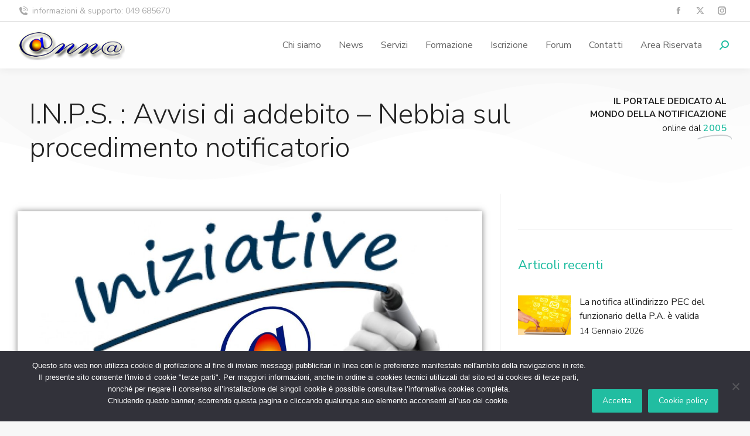

--- FILE ---
content_type: text/css
request_url: https://www.annamessi.it/wp-content/plugins/aruba-otp/assets/aruba-otp.css?ver=6.9
body_size: 1616
content:
#otp-popup {
    position: fixed;
    top: 50%;
    left: 50%;
    width: 340px;
    max-width: 90%;
    transform: translate(-50%, -50%);
    background: #fff;
    border-radius: 12px;
    padding: 25px 30px 30px;
    box-shadow: 0 15px 35px rgba(0,0,0,0.2);
    z-index: 9999;
    display: none;
    font-family: "Segoe UI", sans-serif;
    text-align: center;
    animation: popupFade 0.25s ease-out;
}

#otp-popup h4 {
    margin: 0 0 20px;
    font-size: 18px;
    color: #222;
}

#otp-popup input.otp-code {
    width: 100%;
    padding: 12px;
    font-size: 16px;
    border-radius: 8px;
    border: 1px solid #ccc;
    margin-bottom: 20px;
    box-sizing: border-box;
}

#otp-popup .otp-verify-btn {
    width: 100%;
    padding: 12px;
    font-size: 16px;
    background: #0073e6;
    color: #fff;
    border: none;
    border-radius: 8px;
    cursor: pointer;
    transition: background 0.3s;
}

#otp-popup .otp-verify-btn:hover {
    background: #005bb5;
}

#otp-popup .otp-close-btn {
    position: absolute;
    top: 10px;
    right: 12px;
    background: transparent;
    border: none;
    font-size: 20px;
    color: #888;
    cursor: pointer;
}

.otp-toast {
    position: fixed;
    bottom: 30px;
    left: 50%;
    transform: translateX(-50%);
    background: rgba(50, 50, 50, 0.9);
    color: #fff;
    padding: 14px 24px;
    border-radius: 8px;
    box-shadow: 0 4px 12px rgba(0,0,0,0.2);
    font-size: 15px;
    font-family: "Segoe UI", sans-serif;
    z-index: 99999;
}

.disabled {
    opacity: 0.5;
    pointer-events: none;
    filter: grayscale(0.4);
}

.submit-button.disabled {
    opacity: 0.6;
    pointer-events: none;
    background-color: #ccc !important;
    color: #666 !important;
    border: 1px solid #bbb;
    cursor: not-allowed;
}


--- FILE ---
content_type: text/css
request_url: https://www.annamessi.it/wp-content/uploads/elementor/css/post-808.css?ver=1767438047
body_size: 10085
content:
.elementor-808 .elementor-element.elementor-element-5ead6967:not(.elementor-motion-effects-element-type-background), .elementor-808 .elementor-element.elementor-element-5ead6967 > .elementor-motion-effects-container > .elementor-motion-effects-layer{background-color:#F8F8F8;}.elementor-808 .elementor-element.elementor-element-5ead6967{transition:background 0.3s, border 0.3s, border-radius 0.3s, box-shadow 0.3s;padding:180px 0px 20px 0px;}.elementor-808 .elementor-element.elementor-element-5ead6967 > .elementor-background-overlay{transition:background 0.3s, border-radius 0.3s, opacity 0.3s;}.elementor-808 .elementor-element.elementor-element-5ead6967 > .elementor-shape-top .elementor-shape-fill{fill:#FFFFFF;}.elementor-808 .elementor-element.elementor-element-5ead6967 > .elementor-shape-top svg{width:calc(150% + 1.3px);height:190px;transform:translateX(-50%) rotateY(180deg);}.elementor-808 .elementor-element.elementor-element-274a4969 > .elementor-widget-wrap > .elementor-widget:not(.elementor-widget__width-auto):not(.elementor-widget__width-initial):not(:last-child):not(.elementor-absolute){margin-block-end:: 0px;}.elementor-808 .elementor-element.elementor-element-6dbb3df > .elementor-widget-container{margin:-20px 0px 20px 0px;}.elementor-808 .elementor-element.elementor-element-6dbb3df{text-align:center;}.elementor-808 .elementor-element.elementor-element-6dbb3df img, .elementor-808 .elementor-element.elementor-element-6dbb3df svg{opacity:0.25;}.elementor-808 .elementor-element.elementor-element-94b2d2e{--grid-template-columns:repeat(0, auto);--icon-size:16px;--grid-column-gap:5px;--grid-row-gap:0px;}.elementor-808 .elementor-element.elementor-element-94b2d2e .elementor-widget-container{text-align:center;}.elementor-808 .elementor-element.elementor-element-94b2d2e .elementor-social-icon{background-color:rgba(0, 0, 0, 0.08);--icon-padding:0.5em;}.elementor-808 .elementor-element.elementor-element-94b2d2e .elementor-social-icon i{color:#AAAAAA;}.elementor-808 .elementor-element.elementor-element-94b2d2e .elementor-social-icon svg{fill:#AAAAAA;}.elementor-808 .elementor-element.elementor-element-94b2d2e .elementor-icon{border-radius:2px 2px 2px 2px;}.elementor-808 .elementor-element.elementor-element-94b2d2e .elementor-social-icon:hover i{color:#FFFFFF;}.elementor-808 .elementor-element.elementor-element-94b2d2e .elementor-social-icon:hover svg{fill:#FFFFFF;}.elementor-808 .elementor-element.elementor-element-51d7eb5e > .elementor-widget-container{margin:0px 0px 0px 0px;}.elementor-808 .elementor-element.elementor-element-51d7eb5e .elementor-nav-menu .elementor-item{font-size:16px;font-weight:400;line-height:1.2em;}.elementor-808 .elementor-element.elementor-element-51d7eb5e .elementor-nav-menu--main .elementor-item{padding-left:0px;padding-right:0px;padding-top:0px;padding-bottom:0px;}.elementor-808 .elementor-element.elementor-element-51d7eb5e{--e-nav-menu-horizontal-menu-item-margin:calc( 17px / 2 );}.elementor-808 .elementor-element.elementor-element-51d7eb5e .elementor-nav-menu--main:not(.elementor-nav-menu--layout-horizontal) .elementor-nav-menu > li:not(:last-child){margin-bottom:17px;}.elementor-808 .elementor-element.elementor-element-b1ea4f5 > .elementor-widget-container{margin:0px 0px 20px 0px;}.elementor-808 .elementor-element.elementor-element-b1ea4f5 .elementor-icon-box-wrapper{align-items:start;text-align:start;gap:15px;}.elementor-808 .elementor-element.elementor-element-b1ea4f5 .elementor-icon-box-title{margin-block-end:3px;}.elementor-808 .elementor-element.elementor-element-b1ea4f5.elementor-view-stacked .elementor-icon{background-color:rgba(0, 0, 0, 0.18);}.elementor-808 .elementor-element.elementor-element-b1ea4f5.elementor-view-framed .elementor-icon, .elementor-808 .elementor-element.elementor-element-b1ea4f5.elementor-view-default .elementor-icon{fill:rgba(0, 0, 0, 0.18);color:rgba(0, 0, 0, 0.18);border-color:rgba(0, 0, 0, 0.18);}.elementor-808 .elementor-element.elementor-element-b1ea4f5 .elementor-icon{font-size:24px;}.elementor-808 .elementor-element.elementor-element-b1ea4f5 .elementor-icon-box-title, .elementor-808 .elementor-element.elementor-element-b1ea4f5 .elementor-icon-box-title a{font-size:20px;font-weight:400;line-height:1.2em;}.elementor-808 .elementor-element.elementor-element-b1ea4f5 .elementor-icon-box-description{font-size:14px;font-weight:300;line-height:1.5em;}.elementor-808 .elementor-element.elementor-element-9d311ea > .elementor-widget-container{margin:0px 0px 18px 0px;}.elementor-808 .elementor-element.elementor-element-9d311ea .elementor-icon-box-wrapper{align-items:start;text-align:start;gap:15px;}.elementor-808 .elementor-element.elementor-element-9d311ea .elementor-icon-box-title{margin-block-end:0px;}.elementor-808 .elementor-element.elementor-element-9d311ea.elementor-view-stacked .elementor-icon{background-color:rgba(0, 0, 0, 0.18);}.elementor-808 .elementor-element.elementor-element-9d311ea.elementor-view-framed .elementor-icon, .elementor-808 .elementor-element.elementor-element-9d311ea.elementor-view-default .elementor-icon{fill:rgba(0, 0, 0, 0.18);color:rgba(0, 0, 0, 0.18);border-color:rgba(0, 0, 0, 0.18);}.elementor-808 .elementor-element.elementor-element-9d311ea .elementor-icon{font-size:24px;}.elementor-808 .elementor-element.elementor-element-9d311ea .elementor-icon-box-title, .elementor-808 .elementor-element.elementor-element-9d311ea .elementor-icon-box-title a{font-size:16px;font-weight:400;line-height:1.5em;}.elementor-808 .elementor-element.elementor-element-9d311ea .elementor-icon-box-description{font-size:14px;font-weight:300;line-height:1.5em;}.elementor-808 .elementor-element.elementor-element-9379f27{--grid-row-gap:15px;--grid-column-gap:30px;}.elementor-808 .elementor-element.elementor-element-9379f27 .elementor-posts-container .elementor-post__thumbnail{padding-bottom:calc( 1 * 100% );}.elementor-808 .elementor-element.elementor-element-9379f27:after{content:"1";}.elementor-808 .elementor-element.elementor-element-9379f27 .elementor-post__thumbnail__link{width:60px;}.elementor-808 .elementor-element.elementor-element-9379f27 .elementor-post__meta-data span + span:before{content:"///";}.elementor-808 .elementor-element.elementor-element-9379f27 .elementor-post__thumbnail{border-radius:0px 0px 0px 0px;}.elementor-808 .elementor-element.elementor-element-9379f27.elementor-posts--thumbnail-left .elementor-post__thumbnail__link{margin-right:20px;}.elementor-808 .elementor-element.elementor-element-9379f27.elementor-posts--thumbnail-right .elementor-post__thumbnail__link{margin-left:20px;}.elementor-808 .elementor-element.elementor-element-9379f27.elementor-posts--thumbnail-top .elementor-post__thumbnail__link{margin-bottom:20px;}.elementor-808 .elementor-element.elementor-element-9379f27 .elementor-post__title, .elementor-808 .elementor-element.elementor-element-9379f27 .elementor-post__title a{font-size:16px;font-weight:400;line-height:1.5em;}.elementor-808 .elementor-element.elementor-element-9379f27 .elementor-post__title{margin-bottom:3px;}.elementor-808 .elementor-element.elementor-element-9379f27 .elementor-post__meta-data{font-size:14px;font-weight:300;line-height:1.5em;margin-bottom:0px;}.elementor-808 .elementor-element.elementor-element-51291583:not(.elementor-motion-effects-element-type-background), .elementor-808 .elementor-element.elementor-element-51291583 > .elementor-motion-effects-container > .elementor-motion-effects-layer{background-color:#F8F8F8;}.elementor-808 .elementor-element.elementor-element-51291583 > .elementor-container{max-width:1270px;}.elementor-808 .elementor-element.elementor-element-51291583{transition:background 0.3s, border 0.3s, border-radius 0.3s, box-shadow 0.3s;padding:10px 15px 0px 15px;}.elementor-808 .elementor-element.elementor-element-51291583 > .elementor-background-overlay{transition:background 0.3s, border-radius 0.3s, opacity 0.3s;}.elementor-808 .elementor-element.elementor-element-13999c3d > .elementor-element-populated{text-align:start;}.elementor-808 .elementor-element.elementor-element-3a85bef5{text-align:center;font-size:14px;font-weight:300;line-height:1.5em;color:#AAAAAA;--textColor:#AAAAAA;}.elementor-theme-builder-content-area{height:400px;}.elementor-location-header:before, .elementor-location-footer:before{content:"";display:table;clear:both;}@media(min-width:768px){.elementor-808 .elementor-element.elementor-element-373e4345{width:25%;}.elementor-808 .elementor-element.elementor-element-8069bd7{width:25%;}}@media(max-width:1024px) and (min-width:768px){.elementor-808 .elementor-element.elementor-element-274a4969{width:50%;}.elementor-808 .elementor-element.elementor-element-373e4345{width:50%;}.elementor-808 .elementor-element.elementor-element-7db299b8{width:50%;}.elementor-808 .elementor-element.elementor-element-8069bd7{width:50%;}.elementor-808 .elementor-element.elementor-element-13999c3d{width:100%;}}@media(max-width:1024px){.elementor-808 .elementor-element.elementor-element-5ead6967 > .elementor-shape-top svg{height:90px;}.elementor-808 .elementor-element.elementor-element-5ead6967{padding:100px 0px 20px 0px;}.elementor-808 .elementor-element.elementor-element-13999c3d > .elementor-element-populated{padding:15px 15px 0px 15px;}.elementor-808 .elementor-element.elementor-element-3a85bef5{text-align:center;}}@media(max-width:767px){.elementor-808 .elementor-element.elementor-element-6dbb3df{text-align:center;}.elementor-808 .elementor-element.elementor-element-94b2d2e .elementor-widget-container{text-align:center;}.elementor-808 .elementor-element.elementor-element-b1ea4f5 .elementor-icon-box-wrapper{gap:0px;}.elementor-808 .elementor-element.elementor-element-9d311ea .elementor-icon-box-wrapper{gap:0px;}.elementor-808 .elementor-element.elementor-element-9379f27 .elementor-posts-container .elementor-post__thumbnail{padding-bottom:calc( 0.5 * 100% );}.elementor-808 .elementor-element.elementor-element-9379f27:after{content:"0.5";}.elementor-808 .elementor-element.elementor-element-9379f27 .elementor-post__thumbnail__link{width:100%;}.elementor-808 .elementor-element.elementor-element-3a85bef5 > .elementor-widget-container{margin:0px 0px 0px 0px;}.elementor-808 .elementor-element.elementor-element-3a85bef5{text-align:center;}}

--- FILE ---
content_type: text/css
request_url: https://www.annamessi.it/wp-content/uploads/elementor/css/post-987.css?ver=1767438097
body_size: 14225
content:
.elementor-987 .elementor-element.elementor-element-fd07e55:not(.elementor-motion-effects-element-type-background), .elementor-987 .elementor-element.elementor-element-fd07e55 > .elementor-motion-effects-container > .elementor-motion-effects-layer{background-color:#F8F8F8;}.elementor-987 .elementor-element.elementor-element-fd07e55{transition:background 0.3s, border 0.3s, border-radius 0.3s, box-shadow 0.3s;padding:0px 0px 0px 0px;}.elementor-987 .elementor-element.elementor-element-fd07e55 > .elementor-background-overlay{transition:background 0.3s, border-radius 0.3s, opacity 0.3s;}.elementor-987 .elementor-element.elementor-element-fd07e55 > .elementor-shape-bottom svg{width:calc(150% + 1.3px);height:190px;}.elementor-987 .elementor-element.elementor-element-1a66f0a > .elementor-element-populated{margin:20px 20px 20px 20px;--e-column-margin-right:20px;--e-column-margin-left:20px;}.elementor-987 .elementor-element.elementor-element-d536a26{text-align:start;}.elementor-987 .elementor-element.elementor-element-d536a26 .elementor-heading-title{font-weight:300;line-height:1.2em;}.elementor-987 .elementor-element.elementor-element-7def076 > .elementor-widget-wrap > .elementor-widget:not(.elementor-widget__width-auto):not(.elementor-widget__width-initial):not(:last-child):not(.elementor-absolute){margin-block-end:: 0px;}.elementor-987 .elementor-element.elementor-element-201a7b1{margin-top:-10px;margin-bottom:0px;}.elementor-bc-flex-widget .elementor-987 .elementor-element.elementor-element-4b21842.elementor-column .elementor-widget-wrap{align-items:center;}.elementor-987 .elementor-element.elementor-element-4b21842.elementor-column.elementor-element[data-element_type="column"] > .elementor-widget-wrap.elementor-element-populated{align-content:center;align-items:center;}.elementor-987 .elementor-element.elementor-element-4b21842 > .elementor-widget-wrap > .elementor-widget:not(.elementor-widget__width-auto):not(.elementor-widget__width-initial):not(:last-child):not(.elementor-absolute){margin-block-end:: 0px;}.elementor-987 .elementor-element.elementor-element-7405ca3 > .elementor-widget-container{margin:0px 0px 0px 0px;padding:0px 0px 0px 0px;}.elementor-987 .elementor-element.elementor-element-7405ca3{text-align:end;}.elementor-987 .elementor-element.elementor-element-7405ca3 .elementor-heading-title{font-size:15px;font-weight:400;color:#666666;}.elementor-987 .elementor-element.elementor-element-de7fd9c{text-align:end;}.elementor-987 .elementor-element.elementor-element-de7fd9c .elementor-heading-title{font-size:20px;font-weight:700;color:#222222;}.elementor-987 .elementor-element.elementor-element-ea03088{margin-top:-5px;margin-bottom:0px;}.elementor-bc-flex-widget .elementor-987 .elementor-element.elementor-element-df593dd.elementor-column .elementor-widget-wrap{align-items:center;}.elementor-987 .elementor-element.elementor-element-df593dd.elementor-column.elementor-element[data-element_type="column"] > .elementor-widget-wrap.elementor-element-populated{align-content:center;align-items:center;}.elementor-987 .elementor-element.elementor-element-f22ec38{width:var( --container-widget-width, 288px );max-width:288px;--container-widget-width:288px;--container-widget-flex-grow:0;text-align:end;}.elementor-987 .elementor-element.elementor-element-f22ec38 > .elementor-widget-container{margin:10px 0px 0px 0px;}.elementor-987 .elementor-element.elementor-element-f22ec38 .elementor-heading-title{font-size:15px;font-weight:700;text-transform:uppercase;line-height:1.5em;color:#222222;}.elementor-987 .elementor-element.elementor-element-e8f7dd8{--iteration-count:infinite;--animation-duration:1200ms;--dynamic-text-color:#21BDA1;}.elementor-987 .elementor-element.elementor-element-e8f7dd8 > .elementor-widget-container{margin:5px 0px 0px 0px;}.elementor-987 .elementor-element.elementor-element-e8f7dd8 .elementor-headline{text-align:right;font-size:16px;line-height:1.1em;}.elementor-987 .elementor-element.elementor-element-e8f7dd8 .elementor-headline-dynamic-wrapper path{stroke:rgba(166, 171, 176, 0.59);stroke-width:8px;stroke-linecap:round;stroke-linejoin:round;}.elementor-987 .elementor-element.elementor-element-e8f7dd8 .elementor-headline-plain-text{color:#000000;}.elementor-987 .elementor-element.elementor-element-e8f7dd8 .elementor-headline-dynamic-text{font-weight:600;}.elementor-987 .elementor-element.elementor-element-c72162b > .elementor-widget-wrap > .elementor-widget:not(.elementor-widget__width-auto):not(.elementor-widget__width-initial):not(:last-child):not(.elementor-absolute){margin-block-end:: 0px;}.elementor-987 .elementor-element.elementor-element-7f8cfa3 img{box-shadow:0px 0px 10px 0px rgba(0,0,0,0.5);}.elementor-987 .elementor-element.elementor-element-eb76991 > .elementor-widget-container{margin:20px 0px 1px 0px;}.elementor-987 .elementor-element.elementor-element-eb76991 .elementor-icon-list-items:not(.elementor-inline-items) .elementor-icon-list-item:not(:last-child){padding-bottom:calc(5px/2);}.elementor-987 .elementor-element.elementor-element-eb76991 .elementor-icon-list-items:not(.elementor-inline-items) .elementor-icon-list-item:not(:first-child){margin-top:calc(5px/2);}.elementor-987 .elementor-element.elementor-element-eb76991 .elementor-icon-list-items.elementor-inline-items .elementor-icon-list-item{margin-right:calc(5px/2);margin-left:calc(5px/2);}.elementor-987 .elementor-element.elementor-element-eb76991 .elementor-icon-list-items.elementor-inline-items{margin-right:calc(-5px/2);margin-left:calc(-5px/2);}body.rtl .elementor-987 .elementor-element.elementor-element-eb76991 .elementor-icon-list-items.elementor-inline-items .elementor-icon-list-item:after{left:calc(-5px/2);}body:not(.rtl) .elementor-987 .elementor-element.elementor-element-eb76991 .elementor-icon-list-items.elementor-inline-items .elementor-icon-list-item:after{right:calc(-5px/2);}.elementor-987 .elementor-element.elementor-element-eb76991 .elementor-icon-list-icon{width:20px;}.elementor-987 .elementor-element.elementor-element-eb76991 .elementor-icon-list-icon i{font-size:20px;}.elementor-987 .elementor-element.elementor-element-eb76991 .elementor-icon-list-icon svg{--e-icon-list-icon-size:20px;}body:not(.rtl) .elementor-987 .elementor-element.elementor-element-eb76991 .elementor-icon-list-text{padding-left:10px;}body.rtl .elementor-987 .elementor-element.elementor-element-eb76991 .elementor-icon-list-text{padding-right:10px;}.elementor-987 .elementor-element.elementor-element-eb76991 .elementor-icon-list-item{font-size:16px;font-weight:400;}.elementor-987 .elementor-element.elementor-element-03f5e24{--divider-border-style:solid;--divider-color:rgba(0, 0, 0, 0.1);--divider-border-width:1px;}.elementor-987 .elementor-element.elementor-element-03f5e24 .elementor-divider-separator{width:100%;}.elementor-987 .elementor-element.elementor-element-03f5e24 .elementor-divider{padding-block-start:10px;padding-block-end:10px;}.elementor-987 .elementor-element.elementor-element-23fbd85{--spacer-size:40px;}.elementor-987 .elementor-element.elementor-element-6de4766{--alignment:justify;--grid-side-margin:10px;--grid-column-gap:10px;--grid-row-gap:10px;--grid-bottom-margin:10px;}.elementor-987 .elementor-element.elementor-element-6de4766 .elementor-share-btn{font-size:calc(0.75px * 10);}.elementor-987 .elementor-element.elementor-element-6de4766 .elementor-share-btn__icon{--e-share-buttons-icon-size:16px;}.elementor-987 .elementor-element.elementor-element-6de4766 .elementor-share-btn__title{font-size:14px;font-weight:600;}.elementor-987 .elementor-element.elementor-element-63253cf{--spacer-size:60px;}.elementor-987 .elementor-element.elementor-element-06b5957 span.post-navigation__prev--label{color:#AAAAAA;}.elementor-987 .elementor-element.elementor-element-06b5957 span.post-navigation__next--label{color:#AAAAAA;}.elementor-987 .elementor-element.elementor-element-06b5957 span.post-navigation__prev--label, .elementor-987 .elementor-element.elementor-element-06b5957 span.post-navigation__next--label{font-size:16px;font-weight:300;}.elementor-987 .elementor-element.elementor-element-06b5957 span.post-navigation__prev--title, .elementor-987 .elementor-element.elementor-element-06b5957 span.post-navigation__next--title{color:#222222;font-size:14px;font-weight:400;}.elementor-987 .elementor-element.elementor-element-06b5957 span.post-navigation__prev--title:hover, .elementor-987 .elementor-element.elementor-element-06b5957 span.post-navigation__next--title:hover{color:#21BDA1;}.elementor-987 .elementor-element.elementor-element-06b5957 .post-navigation__arrow-wrapper{color:rgba(0, 0, 0, 0.15);font-size:24px;}.elementor-987 .elementor-element.elementor-element-06b5957 .post-navigation__arrow-wrapper:hover{color:rgba(0, 0, 0, 0.25);}.elementor-987 .elementor-element.elementor-element-06b5957 .elementor-post-navigation__separator{background-color:#0000001A;width:1px;}.elementor-987 .elementor-element.elementor-element-06b5957 .elementor-post-navigation{color:#0000001A;border-top-width:1px;border-bottom-width:1px;padding:15px 0;}.elementor-987 .elementor-element.elementor-element-06b5957 .elementor-post-navigation__next.elementor-post-navigation__link{width:calc(50% - (1px / 2));}.elementor-987 .elementor-element.elementor-element-06b5957 .elementor-post-navigation__prev.elementor-post-navigation__link{width:calc(50% - (1px / 2));}.elementor-987 .elementor-element.elementor-element-71b12ce{--spacer-size:60px;}.elementor-987 .elementor-element.elementor-element-f2c29f1 > .elementor-widget-wrap > .elementor-widget:not(.elementor-widget__width-auto):not(.elementor-widget__width-initial):not(:last-child):not(.elementor-absolute){margin-block-end:: 0px;}.elementor-987 .elementor-element.elementor-element-f2c29f1 > .elementor-element-populated{border-style:solid;border-width:0px 0px 0px 1px;border-color:#0000001A;}.elementor-987 .elementor-element.elementor-element-f2c29f1 > .elementor-element-populated, .elementor-987 .elementor-element.elementor-element-f2c29f1 > .elementor-element-populated > .elementor-background-overlay, .elementor-987 .elementor-element.elementor-element-f2c29f1 > .elementor-background-slideshow{border-radius:0px 0px 0px 0px;}.elementor-987 .elementor-element.elementor-element-95ed12e{--divider-border-style:solid;--divider-color:rgba(0, 0, 0, 0.1);--divider-border-width:1px;}.elementor-987 .elementor-element.elementor-element-95ed12e .elementor-divider-separator{width:100%;}.elementor-987 .elementor-element.elementor-element-95ed12e .elementor-divider{padding-block-start:30px;padding-block-end:30px;}.elementor-987 .elementor-element.elementor-element-b41b68f > .elementor-widget-container{margin:0px 0px 20px 0px;}.elementor-987 .elementor-element.elementor-element-b41b68f .elementor-heading-title{font-size:22px;font-weight:400;color:#21BDA1;}.elementor-987 .elementor-element.elementor-element-8d79f2d{--grid-row-gap:20px;--grid-column-gap:30px;}.elementor-987 .elementor-element.elementor-element-8d79f2d .elementor-posts-container .elementor-post__thumbnail{padding-bottom:calc( 0.75 * 100% );}.elementor-987 .elementor-element.elementor-element-8d79f2d:after{content:"0.75";}.elementor-987 .elementor-element.elementor-element-8d79f2d .elementor-post__thumbnail__link{width:90px;}.elementor-987 .elementor-element.elementor-element-8d79f2d .elementor-post__meta-data span + span:before{content:"///";}.elementor-987 .elementor-element.elementor-element-8d79f2d.elementor-posts--thumbnail-left .elementor-post__thumbnail__link{margin-right:15px;}.elementor-987 .elementor-element.elementor-element-8d79f2d.elementor-posts--thumbnail-right .elementor-post__thumbnail__link{margin-left:15px;}.elementor-987 .elementor-element.elementor-element-8d79f2d.elementor-posts--thumbnail-top .elementor-post__thumbnail__link{margin-bottom:15px;}.elementor-987 .elementor-element.elementor-element-8d79f2d .elementor-post__title, .elementor-987 .elementor-element.elementor-element-8d79f2d .elementor-post__title a{font-size:16px;font-weight:400;line-height:1.5em;}.elementor-987 .elementor-element.elementor-element-8d79f2d .elementor-post__title{margin-bottom:3px;}.elementor-987 .elementor-element.elementor-element-8d79f2d .elementor-post__meta-data{font-size:14px;font-weight:300;line-height:1.5em;margin-bottom:0px;}@media(max-width:1024px){.elementor-987 .elementor-element.elementor-element-fd07e55 > .elementor-shape-bottom svg{height:90px;}.elementor-987 .elementor-element.elementor-element-1a66f0a > .elementor-element-populated{padding:30px 30px 20px 30px;}.elementor-987 .elementor-element.elementor-element-d536a26 .elementor-heading-title{font-size:38px;}.elementor-987 .elementor-element.elementor-element-7def076 > .elementor-element-populated{padding:0px 30px 30px 30px;}.elementor-987 .elementor-element.elementor-element-f22ec38{width:100%;max-width:100%;text-align:start;}.elementor-987 .elementor-element.elementor-element-e8f7dd8 .elementor-headline{text-align:left;} .elementor-987 .elementor-element.elementor-element-6de4766{--grid-side-margin:10px;--grid-column-gap:10px;--grid-row-gap:20px;--grid-bottom-margin:20px;}}@media(max-width:767px){.elementor-987 .elementor-element.elementor-element-fd07e55{padding:30px 0px 0px 0px;}.elementor-987 .elementor-element.elementor-element-d536a26 .elementor-heading-title{font-size:28px;}.elementor-987 .elementor-element.elementor-element-f22ec38{text-align:start;}.elementor-987 .elementor-element.elementor-element-e8f7dd8 .elementor-headline{text-align:left;} .elementor-987 .elementor-element.elementor-element-6de4766{--grid-side-margin:10px;--grid-column-gap:10px;--grid-row-gap:20px;--grid-bottom-margin:20px;}.elementor-987 .elementor-element.elementor-element-6de4766{--grid-row-gap:20px;--grid-bottom-margin:20px;}.elementor-987 .elementor-element.elementor-element-8d79f2d .elementor-post__thumbnail__link{width:70px;}}@media(min-width:768px){.elementor-987 .elementor-element.elementor-element-1a66f0a{width:75%;}.elementor-987 .elementor-element.elementor-element-7def076{width:25%;}}@media(max-width:1024px) and (min-width:768px){.elementor-987 .elementor-element.elementor-element-1a66f0a{width:100%;}.elementor-987 .elementor-element.elementor-element-7def076{width:100%;}.elementor-987 .elementor-element.elementor-element-c72162b{width:100%;}.elementor-987 .elementor-element.elementor-element-f2c29f1{width:100%;}}

--- FILE ---
content_type: application/javascript
request_url: https://www.annamessi.it/wp-content/plugins/aruba-otp/assets/aruba-otp.js
body_size: 1720
content:
jQuery(document).ready(function($) {
    let otpVerified = false;

    $('.otp-send-btn').click(function() {
        let phone = $('.otp-phone').val().trim();
        if (!phone.startsWith('+')) {
            phone = '+39' + phone;
        }
        if (!/^\+\d{8,15}$/.test(phone)) {
            showToast("Inserisci un numero valido con prefisso +39");
            return;
        }

        $.post(ajaxurl_obj.ajaxurl, { action: 'send_aruba_otp', phone }, res => {
            if (res.success) {
                $('#otp-popup').fadeIn();
                $('.otp-code').val('');
                $('.otp-verify-btn').prop('disabled', true).addClass('disabled');
            } else {
                showToast("Errore: " + res.data);
            }
        });
    });

    $('.otp-verify-btn').click(function() {
        const otp = $('.otp-code').val();
        $.post(ajaxurl_obj.ajaxurl, { action: 'verify_aruba_otp', otp }, res => {
            showToast(res.success ? "Verifica riuscita" : "OTP errato");
            if (res.success) {
                $('#otp-popup').fadeOut();
                otpVerified = true;
                $('.submit-button').removeClass('disabled').prop('disabled', false);
            }
        });
    });

    $('.otp-close-btn').click(() => $('#otp-popup').fadeOut());

    $('.otp-code').on('input', function () {
        const val = $(this).val().trim();
        if (/^\d{6}$/.test(val)) {
            $('.otp-verify-btn').prop('disabled', false).removeClass('disabled');
        } else {
            $('.otp-verify-btn').prop('disabled', true).addClass('disabled');
        }
    });

    function showToast(msg) {
        $('.otp-toast').remove();
        $('body').append(`<div class="otp-toast">${msg}</div>`);
        setTimeout(() => $('.otp-toast').fadeOut(), 3000);
    }

    $('.submit-button').addClass('disabled').prop('disabled', true);
});
